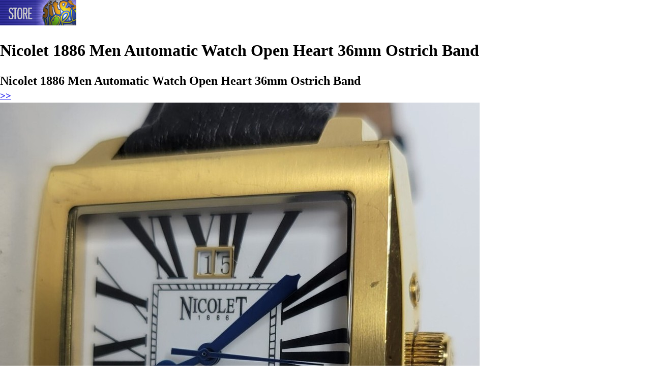

--- FILE ---
content_type: text/html; charset=UTF-8
request_url: https://store.sitesworld.com/2023/11/nicolet-1886-men-automatic-watch-open.html
body_size: 4295
content:
<!DOCTYPE html>
<html class='v2' dir='ltr' xmlns='http://www.w3.org/1999/xhtml' xmlns:b='http://www.google.com/2005/gml/b' xmlns:data='http://www.google.com/2005/gml/data' xmlns:expr='http://www.google.com/2005/gml/expr'>
<head>
<link href='https://www.blogger.com/static/v1/widgets/335934321-css_bundle_v2.css' rel='stylesheet' type='text/css'/>
<meta charset='UTF-8'/>
<meta content='width=device-width, initial-scale=1' name='viewport'/>
<!-- -->
<!-- -->
<!-- ALL SAME FOR REST -->
<!-- -->
<!-- -->
<!-- REDIR SPECIFIC LABEL INDEX PAGE -->
<!-- /REDIR SPECIFIC LABEL INDEX PAGE -->
<link href='https://www.sitesworld.com/favicon.ico' rel='icon' type='image/x-icon'/>
<link href='https://www.sitesworld.com/favicon.ico' rel='shortcut icon' type='image/x-icon'/>
<!-- -->
<!-- -->
<script async='async' src='https://pagead2.googlesyndication.com/pagead/js/adsbygoogle.js'></script>
<script>
		thsBlg_pg = '';
		disqus_url = 'https://store.sitesworld.com/2023/11/nicolet-1886-men-automatic-watch-open.html';
		thsBlg_gtm = 'GTM-N8HZCLQ'; // IMP here! for valid Blggr Lyot templt, can't remove CDATA from gtm js!
		</script>
<meta content='' name='google-site-verification'/>
<script>
		</script>
<link href='https://store.sitesworld.com/2023/11/nicolet-1886-men-automatic-watch-open.html' rel='canonical'/>
<!-- -->
<!-- == -->
<!-- == -->
<script>
			/* <![CDATA[ */
			thsBlg_pg = "itempage";
			/* ]]> */
			</script>
<title>
Nicolet 1886 Men Automatic Watch Open Heart 36mm Ostrich Band - Sites World Store
</title>
<meta content=', , Sites World Store: Nicolet 1886 Men Automatic Watch Open Heart 36mm Ostrich Band.' name='Description'/>
<!-- GENERIC thsBlg -->
<link href='https://i.ebayimg.com/images/g/crYAAOSw3SZlTuaz/s-l1024.jpg' rel='image_src'/>
<meta content='https://i.ebayimg.com/images/g/crYAAOSw3SZlTuaz/s-l1024.jpg' name='thumbnail'/>
<!-- TWITTER thsBlg -->
<meta content='summary_large_image' name='twitter:card'/>
<meta content='@sitesworld' name='twitter:site'/>
<meta content='Nicolet 1886 Men Automatic Watch Open Heart 36mm Ostrich Band - Sites World Store' name='twitter:title'/>
<meta content='Sites World Store: Nicolet 1886 Men Automatic Watch Open Heart 36mm Ostrich Band' name='twitter:description'/>
<meta content='https://i.ebayimg.com/images/g/crYAAOSw3SZlTuaz/s-l1024.jpg' name='twitter:image'/>
<!-- FACEBOOK thsBlg -->
<meta content='Sites World Store' property='og:site_name'/>
<meta content='https://www.facebook.com/pages/Sitesworld/130353523650827' property='article:author'/>
<meta content='Nicolet 1886 Men Automatic Watch Open Heart 36mm Ostrich Band - Sites World Store' property='og:title'/>
<meta content='Sites World Store: Nicolet 1886 Men Automatic Watch Open Heart 36mm Ostrich Band' property='og:description'/>
<meta content='https://i.ebayimg.com/images/g/crYAAOSw3SZlTuaz/s-l1024.jpg' property='og:image'/>
<!-- -->
<!-- -->
<!-- -->
<!-- -->
<!-- DO NOT REMOVE -->
<style id='page-skin-1' type='text/css'><!--
/*
*/

--></style>
<!-- /DO NOT REMOVE -->
<!-- -->
<!-- -->
<!-- -->
<style>
		/* BLOGGER OVERRIDES  */
		body .navbar {height: auto!important;}
		#content{margin: 0;}
		#Blog1 {margin:0;}
		/* /BLOGGER OVERRIDES  */
		</style>
<link href='https://cdnjs.cloudflare.com/ajax/libs/normalize/8.0.1/normalize.min.css' rel='stylesheet'/>
<link href='https://apps.sitesworld.com/str/s/store.css' rel='stylesheet'/>
<!-- -->
<!-- -->
<!-- Google Tag Manager -->
<script>
		/* <![CDATA[ */
		(function(w,d,s,l,i){w[l]=w[l]||[];w[l].push({'gtm.start': new Date().getTime(),event:'gtm.js'});var f=d.getElementsByTagName(s)[0], j=d.createElement(s),dl=l!='dataLayer'?'&l='+l:'';j.async=true;j.src= 'https://www.googletagmanager.com/gtm.js?id='+i+dl;f.parentNode.insertBefore(j,f); })(window,document,'script','dataLayer',thsBlg_gtm);
		/* ]]> */
		</script>
<!-- End Google Tag Manager -->
<link href='https://www.blogger.com/dyn-css/authorization.css?targetBlogID=6607113230813494080&amp;zx=b7e1c70d-50e6-483f-8497-88a0fe9f00f3' media='none' onload='if(media!=&#39;all&#39;)media=&#39;all&#39;' rel='stylesheet'/><noscript><link href='https://www.blogger.com/dyn-css/authorization.css?targetBlogID=6607113230813494080&amp;zx=b7e1c70d-50e6-483f-8497-88a0fe9f00f3' rel='stylesheet'/></noscript>
<meta name='google-adsense-platform-account' content='ca-host-pub-1556223355139109'/>
<meta name='google-adsense-platform-domain' content='blogspot.com'/>

</head>
<!--<body></body>-->
<!-- -->
<!-- -->
<!-- -->
<!-- -->
<!-- -->
<!-- -->
<!-- <body expr:class=' &quot;bd_&quot; + data:blog.pageType'> -->
<body class='bd_item' data-url='https://store.sitesworld.com/2023/11/nicolet-1886-men-automatic-watch-open.html'>
<!-- -->
<!-- -->
<!-- Google Tag Manager (noscript) -->
<noscript><iframe height='0' src='https://www.googletagmanager.com/ns.html?id=GTM-N8HZCLQ' style='display:none;visibility:hidden' width='0'></iframe></noscript>
<!-- End Google Tag Manager (noscript) -->
<!-- -->
<!-- -->
<!-- -->
<!-- -->
<!-- -->
<!-- -->
<!-- -->
<!-- -->
<!-- -->
<!-- -->
<!-- -->
<!-- -->
<!-- -->
<div class='header no-items section' id='header'></div>
<div class='section' id='content'><div class='widget Blog' data-version='1' id='Blog1'>
<div id='logoheader'>
<div id='lh0'>
<a class='navbar-brand' href='https://store.sitesworld.com/'><img alt='' src='https://3.bp.blogspot.com/-P-QsA-IDLbo/XkaqhPZi-SI/AAAAAAAAAEs/4zN-mhsCa9QbKicA0JUlGH5IL6WHy6TzwCLcBGAsYHQ/s1600/sw_logo_header_150x50.png'/></a>
</div>
</div>
<div class='container'>
<div class='row'>
<div class='col-sm-8'>
<div id='cse_container'>
<div id='cse_searchbox'>
</div>
<div id='cse_searchresults'>
</div>
</div>
<div class='panel panel-default'>
<div class='panel-body'>
<div class='postheadline'>
<h1>
Nicolet 1886 Men Automatic Watch Open Heart 36mm Ostrich Band
</h1>
<x-pdate data-pdate='2023-11-16T19:20:00-05:00' hidden='true'></x-pdate>
</div>
<div class='postbody'>
<div style='clear:both'>
</div>
 <h2>Nicolet 1886 Men Automatic Watch Open Heart 36mm Ostrich Band</h2>  <h3><a href="https://www.ebay.com/itm/296039371584?mkevt=1&amp;mkcid=1&amp;mkrid=711-53200-19255-0&amp;campid=5337983353&amp;customid=&amp;toolid=10049" rel="nofollow"> &gt;&gt; </a></h3>  <a href="https://www.ebay.com/itm/296039371584?mkevt=1&amp;mkcid=1&amp;mkrid=711-53200-19255-0&amp;campid=5337983353&amp;customid=&amp;toolid=10049" rel="nofollow"> <img src="https://i.ebayimg.com/images/g/crYAAOSw3SZlTuaz/s-l1024.jpg" /> </a>  <br /> <a href="https://www.ebay.com/itm/296039371584?mkevt=1&amp;mkcid=1&amp;mkrid=711-53200-19255-0&amp;campid=5337983353&amp;customid=&amp;toolid=10049" rel="nofollow"> &gt;&gt;&gt; </a> 
<p class='blogger-labels'>
Labels:
<a href='https://store.sitesworld.com/search/label/timers' rel='tag'>timers</a>,
<a href='https://store.sitesworld.com/search/label/World' rel='tag'>World</a>
</p>
</div>
</div>
</div>
<div class='panel panel-default'>
<div class='panel-body'>
<ul class='pager'>
<li class='previous'>
<a href='https://store.sitesworld.com/2023/11/the-tourist-magnet-formula-transform.html' id='Blog1_blog-pager-newer-link' title='Newer Post'> &#9665; Prev </a>
</li>
<li class='next'>
<a href='https://store.sitesworld.com/2023/11/morocco-or-bust.html' id='Blog1_blog-pager-older-link' title='Older Post'> Next &#9655; </a>
</li>
</ul>
</div>
</div>
</div>
<div class='col-sm-4' id='rightcol'>
<div id='rightbar'></div>
<div id='allLabels'>
</div>
</div>
</div>
<hr/>
<footer>
<div class='well'>
<p class='desc'>
</p>
<p><i>Disclosure: As an Amazon Associate we earn from qualifying purchases. As an Ebay associate, we earn from qualifying purchases.</i></p>
</div>
<div class='row'>
<div class='col-lg-12'>
<p> &#169;  Sites World Store</p>
<p><small><a href='https://www.sitesworld.com/common/privacy.html'>Privacy Policy</a>
</small></p>
</div>
</div>
</footer>
</div>
</div></div>
<!-- -->
<!-- -->
<!-- -->
<!-- -->
<!-- -->
<!-- -->
<script src='https://cdnjs.cloudflare.com/ajax/libs/jquery/3.3.1/jquery.min.js'></script>
<script src='https://apps.sitesworld.com/str/s/store.js'></script>

<script type="text/javascript" src="https://www.blogger.com/static/v1/widgets/2028843038-widgets.js"></script>
<script type='text/javascript'>
window['__wavt'] = 'AOuZoY7GIZlPyklDDgvIRuer-zh3lF1xHA:1768885624914';_WidgetManager._Init('//www.blogger.com/rearrange?blogID\x3d6607113230813494080','//store.sitesworld.com/2023/11/nicolet-1886-men-automatic-watch-open.html','6607113230813494080');
_WidgetManager._SetDataContext([{'name': 'blog', 'data': {'blogId': '6607113230813494080', 'title': 'Sites World Store', 'url': 'https://store.sitesworld.com/2023/11/nicolet-1886-men-automatic-watch-open.html', 'canonicalUrl': 'https://store.sitesworld.com/2023/11/nicolet-1886-men-automatic-watch-open.html', 'homepageUrl': 'https://store.sitesworld.com/', 'searchUrl': 'https://store.sitesworld.com/search', 'canonicalHomepageUrl': 'https://store.sitesworld.com/', 'blogspotFaviconUrl': 'https://store.sitesworld.com/favicon.ico', 'bloggerUrl': 'https://www.blogger.com', 'hasCustomDomain': true, 'httpsEnabled': true, 'enabledCommentProfileImages': true, 'gPlusViewType': 'FILTERED_POSTMOD', 'adultContent': false, 'analyticsAccountNumber': 'UA-145272257-1', 'encoding': 'UTF-8', 'locale': 'en', 'localeUnderscoreDelimited': 'en', 'languageDirection': 'ltr', 'isPrivate': false, 'isMobile': false, 'isMobileRequest': false, 'mobileClass': '', 'isPrivateBlog': false, 'isDynamicViewsAvailable': true, 'feedLinks': '\x3clink rel\x3d\x22alternate\x22 type\x3d\x22application/atom+xml\x22 title\x3d\x22Sites World Store - Atom\x22 href\x3d\x22https://store.sitesworld.com/feeds/posts/default\x22 /\x3e\n\x3clink rel\x3d\x22alternate\x22 type\x3d\x22application/rss+xml\x22 title\x3d\x22Sites World Store - RSS\x22 href\x3d\x22https://store.sitesworld.com/feeds/posts/default?alt\x3drss\x22 /\x3e\n\x3clink rel\x3d\x22service.post\x22 type\x3d\x22application/atom+xml\x22 title\x3d\x22Sites World Store - Atom\x22 href\x3d\x22https://www.blogger.com/feeds/6607113230813494080/posts/default\x22 /\x3e\n\n\x3clink rel\x3d\x22alternate\x22 type\x3d\x22application/atom+xml\x22 title\x3d\x22Sites World Store - Atom\x22 href\x3d\x22https://store.sitesworld.com/feeds/5023093044683782864/comments/default\x22 /\x3e\n', 'meTag': '', 'adsenseHostId': 'ca-host-pub-1556223355139109', 'adsenseHasAds': false, 'adsenseAutoAds': false, 'boqCommentIframeForm': true, 'loginRedirectParam': '', 'view': '', 'dynamicViewsCommentsSrc': '//www.blogblog.com/dynamicviews/4224c15c4e7c9321/js/comments.js', 'dynamicViewsScriptSrc': '//www.blogblog.com/dynamicviews/6e0d22adcfa5abea', 'plusOneApiSrc': 'https://apis.google.com/js/platform.js', 'disableGComments': true, 'interstitialAccepted': false, 'sharing': {'platforms': [{'name': 'Get link', 'key': 'link', 'shareMessage': 'Get link', 'target': ''}, {'name': 'Facebook', 'key': 'facebook', 'shareMessage': 'Share to Facebook', 'target': 'facebook'}, {'name': 'BlogThis!', 'key': 'blogThis', 'shareMessage': 'BlogThis!', 'target': 'blog'}, {'name': 'X', 'key': 'twitter', 'shareMessage': 'Share to X', 'target': 'twitter'}, {'name': 'Pinterest', 'key': 'pinterest', 'shareMessage': 'Share to Pinterest', 'target': 'pinterest'}, {'name': 'Email', 'key': 'email', 'shareMessage': 'Email', 'target': 'email'}], 'disableGooglePlus': true, 'googlePlusShareButtonWidth': 0, 'googlePlusBootstrap': '\x3cscript type\x3d\x22text/javascript\x22\x3ewindow.___gcfg \x3d {\x27lang\x27: \x27en\x27};\x3c/script\x3e'}, 'hasCustomJumpLinkMessage': false, 'jumpLinkMessage': 'Read more', 'pageType': 'item', 'postId': '5023093044683782864', 'postImageUrl': 'https://i.ebayimg.com/images/g/crYAAOSw3SZlTuaz/s-l1024.jpg', 'pageName': 'Nicolet 1886 Men Automatic Watch Open Heart 36mm Ostrich Band', 'pageTitle': 'Sites World Store: Nicolet 1886 Men Automatic Watch Open Heart 36mm Ostrich Band'}}, {'name': 'features', 'data': {}}, {'name': 'messages', 'data': {'edit': 'Edit', 'linkCopiedToClipboard': 'Link copied to clipboard!', 'ok': 'Ok', 'postLink': 'Post Link'}}, {'name': 'template', 'data': {'name': 'custom', 'localizedName': 'Custom', 'isResponsive': false, 'isAlternateRendering': false, 'isCustom': true}}, {'name': 'view', 'data': {'classic': {'name': 'classic', 'url': '?view\x3dclassic'}, 'flipcard': {'name': 'flipcard', 'url': '?view\x3dflipcard'}, 'magazine': {'name': 'magazine', 'url': '?view\x3dmagazine'}, 'mosaic': {'name': 'mosaic', 'url': '?view\x3dmosaic'}, 'sidebar': {'name': 'sidebar', 'url': '?view\x3dsidebar'}, 'snapshot': {'name': 'snapshot', 'url': '?view\x3dsnapshot'}, 'timeslide': {'name': 'timeslide', 'url': '?view\x3dtimeslide'}, 'isMobile': false, 'title': 'Nicolet 1886 Men Automatic Watch Open Heart 36mm Ostrich Band', 'description': ' Nicolet 1886 Men Automatic Watch Open Heart 36mm Ostrich Band    \x3e\x3e         \x3e\x3e\x3e  ', 'featuredImage': 'https://lh3.googleusercontent.com/blogger_img_proxy/AEn0k_vV6T3wswN16Wqan99-aHc0P9kF3j8TemiF0EzZhb5ap3jcfnHaByrXOImwO6aWgbfTmWI97fbh1rnw3EhPUIeyqfH8k_q13_12d1zNf2BztHG9OD2kY6XPlR5qB2wY', 'url': 'https://store.sitesworld.com/2023/11/nicolet-1886-men-automatic-watch-open.html', 'type': 'item', 'isSingleItem': true, 'isMultipleItems': false, 'isError': false, 'isPage': false, 'isPost': true, 'isHomepage': false, 'isArchive': false, 'isLabelSearch': false, 'postId': 5023093044683782864}}]);
_WidgetManager._RegisterWidget('_BlogView', new _WidgetInfo('Blog1', 'content', document.getElementById('Blog1'), {'cmtInteractionsEnabled': false, 'lightboxEnabled': true, 'lightboxModuleUrl': 'https://www.blogger.com/static/v1/jsbin/4049919853-lbx.js', 'lightboxCssUrl': 'https://www.blogger.com/static/v1/v-css/828616780-lightbox_bundle.css'}, 'displayModeFull'));
</script>
</body>
</html>

--- FILE ---
content_type: text/html; charset=utf-8
request_url: https://www.google.com/recaptcha/api2/aframe
body_size: 256
content:
<!DOCTYPE HTML><html><head><meta http-equiv="content-type" content="text/html; charset=UTF-8"></head><body><script nonce="m7JUl3YSlh3YZDtUd17tig">/** Anti-fraud and anti-abuse applications only. See google.com/recaptcha */ try{var clients={'sodar':'https://pagead2.googlesyndication.com/pagead/sodar?'};window.addEventListener("message",function(a){try{if(a.source===window.parent){var b=JSON.parse(a.data);var c=clients[b['id']];if(c){var d=document.createElement('img');d.src=c+b['params']+'&rc='+(localStorage.getItem("rc::a")?sessionStorage.getItem("rc::b"):"");window.document.body.appendChild(d);sessionStorage.setItem("rc::e",parseInt(sessionStorage.getItem("rc::e")||0)+1);localStorage.setItem("rc::h",'1768885627309');}}}catch(b){}});window.parent.postMessage("_grecaptcha_ready", "*");}catch(b){}</script></body></html>

--- FILE ---
content_type: text/plain
request_url: https://www.google-analytics.com/j/collect?v=1&_v=j102&a=1323991645&t=pageview&_s=1&dl=https%3A%2F%2Fstore.sitesworld.com%2F2023%2F11%2Fnicolet-1886-men-automatic-watch-open.html&ul=en-us%40posix&dt=Nicolet%201886%20Men%20Automatic%20Watch%20Open%20Heart%2036mm%20Ostrich%20Band%20-%20Sites%20World%20Store&sr=1280x720&vp=1280x720&_u=YADAAEABAAAAACAAI~&jid=1569765294&gjid=170108211&cid=608746257.1768885627&tid=UA-145272257-1&_gid=1325026185.1768885627&_r=1&_slc=1&gtm=45He61e1n81N8HZCLQv812581703za200zd812581703&gcd=13l3l3l3l1l1&dma=0&tag_exp=103116026~103200004~104527907~104528501~104684208~104684211~105391252~115938466~115938469~117041587&z=1868924118
body_size: -570
content:
2,cG-HWGLP7MWP3